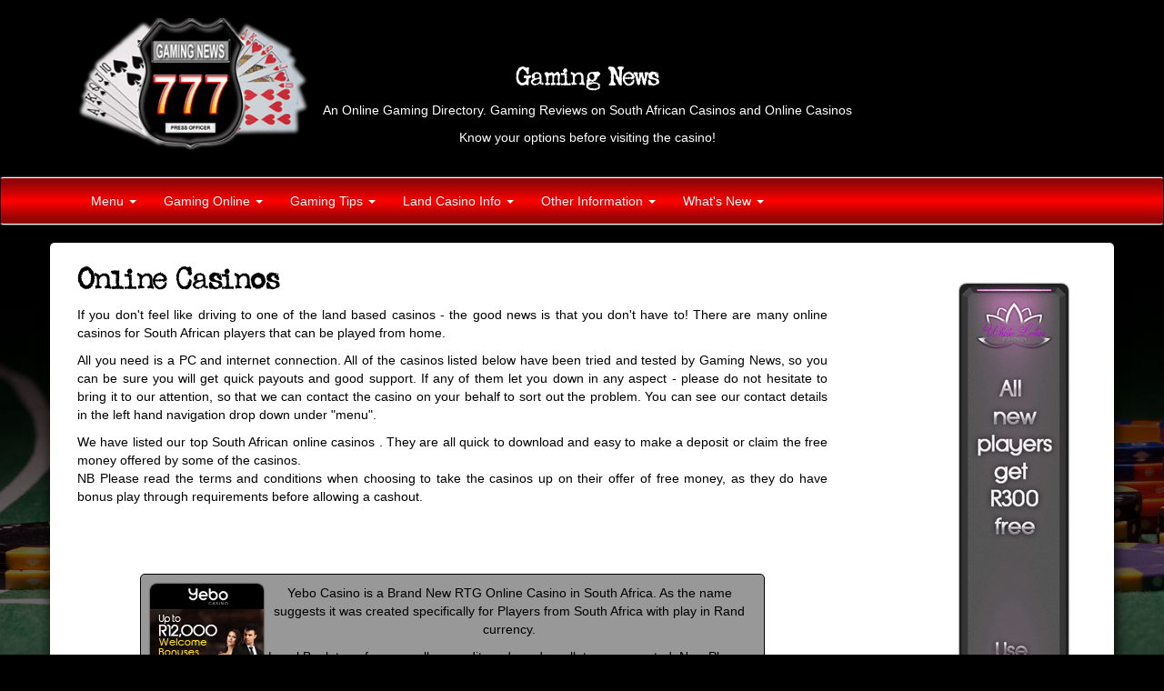

--- FILE ---
content_type: text/html
request_url: https://www.gamingnews.co.za/online_casinos.htm
body_size: 4820
content:
<!DOCTYPE html>
<html lang="en">
    <head>
        <meta charset="utf-8">
        <meta http-equiv="X-UA-Compatible" content="IE=edge">
        <meta name="viewport" content="width=device-width, initial-scale=1">
        <title>Online Casinos | Gaming News South Africa</title>
        <meta name="description" content="Try your luck at South African Online Casinos at Gaming News South Africa.">
        <meta name="keywords" content="online casinos">
        
        <!-- Bootstrap core CSS -->
        <link href="css/bootstrap.min.css" rel="stylesheet">
        <!-- Bootstrap theme -->
        <link href="css/bootstrap-theme.min.css" rel="stylesheet">
        <!-- Font Awesome CSS -->
        <link href="css/font-awesome.min.css" rel="stylesheet">
        <link href="css/fonts.css" rel="stylesheet">
        
        <!-- Custom styles for this template -->
        <link href="css/gaming-news.css" rel="stylesheet">
        
        
        <!-- HTML5 shim and Respond.js for IE8 support of HTML5 elements and media queries -->
        <!--[if lt IE 9]>
        <script src="js/html5shiv.min.js"></script>
        <script src="js/respond.min.js"></script>
        <![endif]-->
    </head>
    <body>
    	<div class="container same-height">
	        <div class="col-sm-3 hidden-xs"> <a href="https://www.gamingnews.co.za/"><img src="images/gaming-news-logo.png" width="300" height="170" alt="Gaming News" class="img-responsive center-block"></a> </div>
      <div class="col-xs-12 col-sm-9 col-sm-offset-0 vertical-center text-center">
                <div>
                	<h2><br>
               	    Gaming News</h2>
                    <p>An Online Gaming Directory. Gaming Reviews on South African Casinos and Online Casinos</p>
                    <p>Know your options before visiting the casino!</p>
                </div>
            </div>
    </div>
        
        <nav class="navbar navbar-inverse">
            <div class="container">
            	<div class="navbar-header">
                    <button type="button" class="navbar-toggle collapsed" data-toggle="collapse" data-target="#navbar" aria-expanded="false" aria-controls="navbar">
                        <span class="sr-only">Toggle navigation</span>
                        <span class="icon-bar"></span>
                        <span class="icon-bar"></span>
                        <span class="icon-bar"></span>                    </button>
                <a class="navbar-brand" href="https://www.gamingnews.co.za/"><img src="images/gaming-news-logo.png" alt="Gaming News" class="img-responsive"></a>                </div>
                <div id="navbar" class="navbar-collapse collapse">
                	<ul class="nav navbar-nav">
                    	<li class="dropdown">
                        	<a href="#" class="dropdown-toggle" data-toggle="dropdown" role="button" aria-haspopup="true" aria-expanded="false" title="Gaming News Menu">Menu <span class="caret"></span></a>
                            <ul class="dropdown-menu multi-level" role="menu">
                            	<li><a href="https://www.gamingnews.co.za/" title="Gaming News Home Page">Home</a></li>
                                <li><a href="about_us.htm" title="About Us">About Us</a></li>
                                <li><a href="contact_us.htm" title="Contact Details for Gaming News Webmaster">Contact Us</a></li>
                                <li><a href="gaming_links.htm" title="Other Gaming Websites">Gaming Links</a></li>
                                <li><a href="disclaimer.htm" title="Legal Disclaimer">Disclaimer</a></li>
                            </ul>
                        </li>
                    	<li class="dropdown">
                        	<a href="#" class="dropdown-toggle" data-toggle="dropdown" role="button" aria-haspopup="true" aria-expanded="false" title="Gaming Online in Rands">Gaming Online <span class="caret"></span></a>
                            <ul class="dropdown-menu multi-level" role="menu">
                            	<li><a href="new_sa_online_casinos.htm" title="New South African Online Casinos">New Online Casinos</a></li>
                                <li><a href="online_casinos.htm" title="Online Casinos that accept gaming in Rands">Online Casinos</a></li>
                                <li><a href="online_poker.htm" title="Online Poker Sites that accept gaming in Rands">Online Poker</a></li>
                            </ul>
                        </li>
                    	<li class="dropdown">
                        	<a href="#" class="dropdown-toggle" data-toggle="dropdown" role="button" aria-haspopup="true" aria-expanded="false" title="Gaming Tips for the Most Popular Casino Games">Gaming Tips <span class="caret"></span></a>
                            <ul class="dropdown-menu multi-level" role="menu">
                            	<li><a href="how_to_play_bingo.htm" title="How to Play Bingo">Bingo</a></li>
                                <li><a href="blackjack_tips.htm" title="Blackjack Tips and Strategies">Blackjack</a></li>
                                <li><a href="poker_tips.htm" title="Poker Tips and Strategies">Poker </a></li>
                                <li><a href="roulette_tips.htm" title="Roulette Tips and Strategies">Roulette</a></li>
                                <li><a href="slots_tips.htm" title="Slots Tips and Strategies">Slots </a></li>
                            </ul>
                        </li>
                        <li class="dropdown">
                        	<a href="#" class="dropdown-toggle" data-toggle="dropdown" title="South African Land Based Casinos in Alphabetical Order">Land Casino Info <span class="caret"></span></a>
                        	<ul class="dropdown-menu multi-level" role="menu">
                                <li class="dropdown-submenu">
                            		<a tabindex="-1" href="#">Land Casinos A - F <span class="caret"></span></a>
                            		<ul class="dropdown-menu">
                                        <li><a href="monte_vista.htm" title="Black Rock">Black Rock</a></li>
                                        <li><a href="boardwalk.htm" title="BoardWalk ">BoardWalk</a> </li>
                                        <li><a href="caledon.htm" title="Caledon">Caledon</a></li>
                                        <li><a href="carnival_city.htm" title="Carnival City">Carnival City</a></li>
                                        <li><a href="carousel.htm" title="Carousel">Carousel</a></li>
                                        <li><a href="club_mykonos.htm" title="Club Mykonos">Club Mykonos</a></li>
                                        <li><a href="desert_palace.htm" title="Desert Palace">Desert Palace</a></li>
                                        <li><a href="emerald.htm" title="Emerald">Emerald</a> </li>
                                        <li><a href="emnotweni.htm" title="Emnotweni">Emnotweni</a></li>
                                        <li><a href="emperors.htm" title="Emperors Palace">Emperors Palace</a></li>
                                        <li><a href="flamingo.htm" title="Flamingo">Flamingo</a></li>
                                        <li><a href="frontier_inn.htm" title="Frontier Inn">Frontier Inn</a></li>
                            		</ul>
                          		</li>
                                <li class="dropdown-submenu">
                            		<a tabindex="-1" href="#">Land Casinos G - M <span class="caret"></span></a>
                            		<ul class="dropdown-menu">
                                        <li><a href="garden_route.htm" title="Garden Route">Garden Route</a></li>
                                        <li><a href="gold_reef_city.htm" title="Gold Reef City">Gold Reef City</a></li>
                                        <li><a href="golden_horse.htm" title="Golden Horse">Golden Horse</a></li>
                                        <li><a href="golden_valley.htm" title="Golden Valley">Golden Valley</a></li>
                                        <li><a href="goldfields.htm" title="Goldfields">Goldfields</a></li>
                                        <li><a href="graceland.htm" title="Graceland">Graceland</a></li>
                                        <li><a href="grandwest.htm" title="GrandWest">GrandWest</a></li>
                                        <li><a href="hemingways.htm" title="Hemingways">Hemingways</a></li>
                                        <li><a href="tusk_venda.htm" title="Khoroni">Khoroni</a></li>
                                        <li><a href="meropa.htm" title="Meropa">Meropa</a></li>
                                        <li><a href="tusk_mmabatho.htm" title="Mmabatho Palms">Mmabatho Palms</a></li>
                                        <li><a href="monte_casino.htm" title="Monte Casino">Monte Casino</a></li>
                                        <li><a href="morula.htm" title="Morula Sun">Morula Sun</a></li>
                            		</ul>
                          		</li>
                                <li class="dropdown-submenu">
                            		<a tabindex="-1" href="#">Land Casinos N - Z <span class="caret"></span></a>
                            		<ul class="dropdown-menu">
                                    	<li><a href="naledi.htm" title="Naledi Sun">Naledi Sun</a></li>
                                        <li><a href="queens_casino.htm" title="Queens Casino">Queens Casino</a></li>
                                        <li><a href="tusk_rio.htm" title="Rio">Rio</a></li>
                                        <li><a href="royal_swazi.htm" title="Royal Swazi Sun">Royal Swazi Sun</a></li>
                                        <li><a href="sibaya_casino.htm" title="Sibaya">Sibaya</a></li>
                                        <li><a href="silver_star.htm" title="Silver Star">Silver Star</a></li>
                                        <li><a href="sun_city.htm" title="Sun City">Sun City</a></li>
                                        <li><a href="sun_coast.htm" title="Sun Coast">Sun Coast</a></li>
                                        <li><a href="the_ridge.htm" title="The Ridge">The Ridge</a></li>
                                        <li><a href="tusk_umfolozi.htm" title="Tusk Umfolozi">Tusk Umfolozi</a></li>
                                        <li><a href="wild_coast.htm" title="Wild Coast Sun">Wild Coast Sun</a></li>
                                        <li><a href="windmill.htm" title="Windmill">Windmill</a></li>
                            		</ul>
                          		</li>
                                <li class="dropdown-submenu">
                                	<a tabindex="-1" href="#" title="Loyalty Cards Offered by South African Casinos">Loyalty Cards <span class="caret"></span></a>
                                    <ul class="dropdown-menu">
                                    	<li><a href="club_festival_tsogo_sun.htm" title="Club Festival Loyalty Card offered by Tsogo Sun">Club Festival</a></li>
                                        <li><a href="mvg_sun_international.htm" title="MVG Loyalty Cards Offered by Sun International">MVG - Most Valued Guest</a></li>
                                        <li><a href="strike_it_rich_gold_reef_resorts.htm" title="Strike it Rich Loyalty Card Offered by Gold Reef Resorts">Strike it Rich</a></li>
                                        <li><a href="winners_circle_peermont_global.htm" title="Winners Circle Loyalty Cards Offered by Peermont Global">Winners Circle</a></li>
                                        <li><a href="loyalty_cards.htm" title="Other Loyalty Cards Offered by South African Casinos">Other Loyalty Cards</a></li>
                                    </ul>
                                </li>
                                <li class="dropdown-submenu">
                                	<a  tabindex="-1" href="#" title="South African Land Based Casino Promotions">Promotions <span class="caret"></span></a>
                                    <ul class="dropdown-menu">
                                        <li><a href="casino_promotions.htm" title="Index of Casino Promotions by Casino Holding Co">General</a></li>
                                        <li><a href="gold_reef_resorts_promotions.htm" title="Gold Reef Resorts Promotions">Gold Reef Resorts</a></li>
                                        <li><a href="peermont_resorts_promotions.htm" title="Peermont Resorts Promotions">Peermont Resorts</a></li>
                                        <li><a href="sun_international_promotions.htm" title="Sun International Promotions">Sun International</a></li>
                                        <li><a href="tsogo_sun_promotions.htm" title="Tsogo Sun Promotions">Tsogo Sun</a></li>
                                        <li><a href="other_promos.htm" title="Promotions at Other Casinos">Other Promotions</a></li>
                                    </ul>
                                </li>
                        	</ul>
                        </li>
                    	<li class="dropdown">
                        	<a href="#" class="dropdown-toggle" data-toggle="dropdown" role="button" aria-haspopup="true" aria-expanded="false" title="Other Information of Interest relating to Gaming">Other Information <span class="caret"></span></a>
                            <ul class="dropdown-menu multi-level" role="menu">
                            	<li><a href="bookmaker-no-deposit-bonus-free-cash-to-profit.htm" title="Use Bookmaker No Deposit Bonuses to win">Bookmaker No Deposit Bonuses</a></li>
                                <li><a href="online_gambling_for_beginners.htm" title="Online Gambling for Beginners">Beginners Tips</a></li>
                                <li><a href="its-the-best-time-to-play-bingo.htm" title="Best Time to Play Bingo">Best Time to Play Bingo</a></li>
                                <li><a href="10_best_gambling_destinations.htm" title="10 of the Best Gambling Destinations in the World">Best Gambling Destinations</a></li>
                                <li><a href="7_luckiest_gambling_destinations.htm" title="7 of the Luckiest Gambling Destinations in the World">Lucky Gambling Destinations</a></li>
                                
                                <li><a href="microgaming_bonus_slots.htm" title="Microgaming Bonus Slots">Microgaming Bonus Slots</a></li>
                            </ul>
                        </li>
                    	<li class="dropdown">
                        	<a href="#" class="dropdown-toggle" data-toggle="dropdown" role="button" aria-haspopup="true" aria-expanded="false" title="Whats New in the South African Casino Industry">What's New <span class="caret"></span></a>
                            <ul class="dropdown-menu multi-level" role="menu">
                            	<li><a href="news.htm" title="Latest Casino News">Latest Casino News</a></li>
                                <li><a href="new_sa_online_casinos.htm" title="New South African Online Casinos">New Online Casinos</a></li>
                                <li><a href="new_online_slots.htm" title="New Online Slots">New Online Slots</a></li>
                                <li><a href="new_sa_land_casino_slots.htm" title="New South African Land Based Casino Slots">New Land Casino Slots</a></li>
                                <li><a href="new_sa_land_based_casinos.htm" title="New South African Land Based Casinos">New Land Casinos</a></li>
                                <li><a href="winners.htm" title="Latest South African Casino Winners">Winners</a></li>
                            </ul>
                        </li>
                    </ul>
                </div><!--/.nav-collapse -->
        	</div>
    </nav>     
        <div class="container content">
            <div class="col-sm-9">
            	<h1>Online Casinos</h1>
                <p>If you don't feel like driving to one of the land based casinos - the good news is that you don't have to! There are many online casinos for South African players that can be played from home.</p>
                <p>All you need is a PC and internet connection. All of the casinos listed below have been tried and tested by Gaming News, so you can be sure you will get quick payouts and good support. If any of them let you down in any aspect - please do not hesitate to bring it to our attention, so that we can contact the casino on your behalf to sort out the problem. You can see our contact details in the left hand navigation drop down under "menu".</p>
                <p>We have listed our top South African online casinos . They are all quick to download and easy to make a deposit or  claim the free money offered by some of the casinos.<br>
NB Please read the terms and conditions when choosing to take the casinos up on their offer of free money, as they do have bonus play through requirements before allowing a cashout.</p>
                <p>&nbsp;</p>
                <p>&nbsp;</p>
                <div class="box">
                  <p><a href="visit/yebo-casino.htm"><img src="images/yebo-casino-125.gif" alt="Get 50 Free Spins at Yebo Casino" width="125" height="125" border="0" align="left"></a>Yebo Casino is a Brand New RTG Online Casino in South Africa. As the name suggests it was created specifically for Players from South Africa with play in Rand currency.</p>
                  <p>Local Bank transfers as well as credit cards and ewallets are accepted. New Players will receive 50 Free Spins plus R12 000.00 worth of welcome bonuses.</p>
                    <p><a href="visit/yebo-casino.htm">Visit Yebo Casino</a></p>
                </div>
          <div class="box">
                	<p><a href="visit/da-vincis-gold-casino.htm"><img src="images/banners/davincis-gold-rands-125x125.gif" alt="Click Here to Play in Rands at Da Vincis Gold" width="120" height="120" align="left"></a>Da Vincis Gold is a Rival Gaming Casino who have a huge selection of slot games and keep bringing out more and more every month. They also have slots with a storyline attached to them, so you can work through the story and get different screens and bonuses along the way. You almsot feel like you are playing a playstation game!</p>
                    <p>Da Vincis Gold Casino is offering  awelcome bonus up to R10 000 plus 888 Free Spins.</p>
                    <p><a href="visit/da-vincis-gold-casino.htm">Visit Da Vincis Gold</a></p>
                </div>
                <div class="box">
                	<p><a href="visit/silversands-casino.htm"><img src="images/banners/6-ss_125_125_001.gif" alt="Silversands Casino Online" class="pull-left"></a> Silversands Casino is a well known South African Online Casino. Receive up to R8 888.00 worth of welcome bonuses. They use the RealTime Gaming software which has a great range of slots, including mystery random progressive slots which can cough up a jackpot payout out of the blue. It just randomly appears on your screen - No winning combination required or minimum bet. We have seen people win R42 000.00 from a R5.00 bet before!</p>
                  <p><a href="visit/silversands-casino.htm">Visit Silversands Casino</a></p>
                </div>
              <h3>Schmitts Casino - New Online Casino </h3>
                <p align="left"><a href="visit/schmitts-casino.htm"><img src="images/Schmitts_Casino.png" alt="Schmitts Casino" width="115" height="115" align="left" hspace="10"></a>Schmitts Casino  opened its doors to the global gaming market in 2023 and have never looked back.<br>
                  Players have been very happy with their selection of Games on offer as they not only have casino games, but also a live casino, sportsbook and  betting on esports. </p>
                <p align="left">For players who would like to try out their selection of games, Schmitts Casino will give you a 100% welcome bonus up to $100 plus 20 free spins to play Starburst slot. <br>
                </p>
                <p align="left"><a href="visit/schmitts-casino.htm">Go to Schmitts Casino  now to claim your welcome bonus</a></p>
                <p>&nbsp;</p>
          </div>
      <div class="col-sm-offset-1 col-sm-2 text-center top-padding">
            	<p>&nbsp;</p>
                <p><a href="visit/white-lotus-casino.htm"><img src="images/white-lotus-casino-600.gif" alt="Click Here to Get R300.00 Free White Lotus No Deposit Bonus" width="120" height="600" border="0"></a></a> </p>
                <p> South African Online Casino - White Lotus Casino. New Players can Claim R300.00 Free No Deposit Bonus. Enter Coupon Code R300NEW</p>
                <p><a href="visit/white-lotus-casino.htm">Go to White Lotus Casino Now</a></p>
      </div>
    </div>
        <div id="footer" class="container-fluid text-center"> &copy; All Rights Reserved - Gaming News
            <p>Online Casinos</p>
        </div>
        <script src="js/jquery.min.js"></script>
        <script src="js/bootstrap.js"></script>
        <!-- IE10 viewport hack for Surface/desktop Windows 8 bug -->
        <script src="js/ie10-viewport-bug-workaround.js"></script>
    </body>
</html>

--- FILE ---
content_type: text/css
request_url: https://www.gamingnews.co.za/css/fonts.css
body_size: 144
content:
@font-face {
	font-family: 'royal';
	src: url('../fonts/royal.eot');
	src: url('../fonts/royal.woff') format('woff'), url('../fonts/royal.ttf') format('truetype'), url('../fonts/royal.svg') format('svg');
	font-weight: normal;
	font-style: normal;
}



--- FILE ---
content_type: text/css
request_url: https://www.gamingnews.co.za/css/gaming-news.css
body_size: 1860
content:
@charset "utf-8";
/* CSS Document */
/* Extra small devices (phones, less than 768px) */
/* No media query since this is the default in Bootstrap */

* {
	transition: all 0.2s linear;
}
h1,h2,h3,h4,h5,h6 {
	font-family: 'royal',Verdana, Geneva, sans-serif;
	letter-spacing: normal;
}
.content img {
	max-width: 100%;
	height: auto;
	border-radius: 8px;
	box-shadow: 0px 0px 2px #000000;
}
.content a {
	font-weight: bold;
}
.top-padding {
	padding-top: 15px;
}
.pull-left {
	margin-right: 10px;
	margin-bottom: 10px;
}
.pull-right{
	margin-left: 10px;
	margin-bottom: 10px;
}
.citation {
	margin: 15px auto;
	padding-top: 5px;
	font-style:italic;
	text-align: right;
	border-top: 1px dashed #666666;
}
.citation:before {
	font-family: 'FontAwesome';
	content: "\f152";
	margin-right: 5px;
	font-style:normal;
}
p.bg-info,
div.bg-info,
p.bg-warning {
	width: 90%;
	padding: 5px;
	margin: 10px auto;
	background: rgba(0,255,0,0.3);
	text-align: center;
	border: 1px solid #000;
	border-radius: 5px;
	position: relative;
	min-height: 48px;
	padding-left: 45px;
	box-shadow: 2px 2px 3px #000;
}
p.bg-warning {
	background: rgba(255,0,0,0.5);
	font-weight: bold;
}
p.bg-warning:before,
p.bg-info:before,
div.bg-info:before {
	font-family: 'FontAwesome';
	content: "\f05a";
	font-size: 36px;
	line-height: 36px;
	font-weight: bold;
	color: #00ff00;
	width: 40px;
	height: 36px;
	margin: 3px;
	position:absolute;
	top: 3px;
	left: 0px;
	text-shadow: 0px 0px 5px #fff;
}
p.bg-warning:before {
	color: #ff0000;
}
body {
	background: #000000 url(../images/gaming-news-bg.jpg) bottom center no-repeat fixed;
	margin: 10px 0px 0px 0px;
	padding: 0px;
	color: #fff;
	text-align:justify;
}
body > .container,
body > .container-fluid {
}
.content {
	background: #ffffff;
	color: #000000;
	border-radius: 5px;
	box-shadow: 2px 2px 15px #000000;
}
.content a {
	color: #333333;
}
.new:before {
	font-family: 'FontAwesome';
	content:"\f05a";
	padding-right: 5px;
	color: #fff;
	font-size:larger;
	text-shadow: 0px 0px 10px #333;
}
.navbar {
	/* Permalink - use to edit and share this gradient: http://colorzilla.com/gradient-editor/#940606+10,ff0000+50,940606+90 */
	background: #940606; /* Old browsers */
	/* IE9 SVG, needs conditional override of 'filter' to 'none' */
	
	background: -moz-linear-gradient(top,  #940606 10%, #ff0000 50%, #940606 90%); /* FF3.6+ */
	background: -webkit-gradient(linear, left top, left bottom, color-stop(10%,#940606), color-stop(50%,#ff0000), color-stop(90%,#940606)); /* Chrome,Safari4+ */
	background: -webkit-linear-gradient(top,  #940606 10%,#ff0000 50%,#940606 90%); /* Chrome10+,Safari5.1+ */
	background: -o-linear-gradient(top,  #940606 10%,#ff0000 50%,#940606 90%); /* Opera 11.10+ */
	background: -ms-linear-gradient(top,  #940606 10%,#ff0000 50%,#940606 90%); /* IE10+ */
	background: linear-gradient(to bottom,  #940606 10%,#ff0000 50%,#940606 90%); /* W3C */
	filter: progid:DXImageTransform.Microsoft.gradient( startColorstr='#940606', endColorstr='#940606',GradientType=0 ); /* IE6-8 */

	
	border-top: 1px solid #ffffff;
	border-bottom: 1px solid #ffffff;
}
.navbar a {
	color: #ffffff !important;
}
.navbar .dropdown-menu a {
	color: #000000 !important;
}
.navbar a:hover {
	color: #333333 !important;
	text-shadow: 0px 0px 1px #000000;
}
.navbar .navbar-brand {
	margin: 0px;
	padding: 0px;
}
.navbar .navbar-brand img {
	height: 50px;
}
.navbar .dropdown .fa {
}
.dropdown-submenu > a {
	position: relative;
}
.dropdown-submenu .caret {
	position: absolute;
	top: 50%;
	right: 5%;
	transform:translate(0%,-50%);
}
.dropdown-submenu ul.dropdown-menu {
	margin-left: 15px;
}
.box {
	border: 1px solid #000000;
	border-radius: 5px;
	background: #333333;
	background: rgba(51,51,51,0.5);
	text-align:center;
	box-shadow: 0px 0px 2px #ffffff;
	clear: right;
	width: 83.3%;
	margin: 15px auto;
	padding: 10px;
}

#footer {
	background-image: -webkit-linear-gradient(top, #3c3c3c 0%, #222 100%);
	background-image:      -o-linear-gradient(top, #3c3c3c 0%, #222 100%);
	background-image: -webkit-gradient(linear, left top, left bottom, from(#3c3c3c), to(#222));
	background-image:         linear-gradient(to bottom, #3c3c3c 0%, #222 100%);
	filter: progid:DXImageTransform.Microsoft.gradient(startColorstr='#ff3c3c3c', endColorstr='#ff222222', GradientType=0);
	filter: progid:DXImageTransform.Microsoft.gradient(enabled = false);
	background-repeat: repeat-x;
	margin: 20px 0px 0px 0px;
	padding: 0px;
	width: 100%;
	border: none;
	border-top: 1px solid #fff;
}
	
	

/* Small devices (tablets, 768px and up) */
@media (min-width: 768px) {
	body { 
		margin: 20px 0px 0px 0px;
	}
	.vertical-center {
		position: relative;
	}
	.vertical-center >*:first-child {
		position: absolute;
		top: 50%;
		left: 0;
		transform:translate(0,-50%);
	}
	nav {
		margin-top: 30px;
		border: 1px solid #ffffff;
		box-shadow: 0px 0px 2px #ffffff;
		clear: both;
	}
	.navbar .navbar-brand {
		display: none;
		margin-right: 20px;
	}
	#navbar > .nav > li.dropdown > a {
		padding-left: 5px;
		padding-right: 5px;
	}
	.nav .open > a,
	.nav .open a:hover {
		background: rgba(0,0,0,0.5) !important;
		border-radius: 5px;
	}
	.dropdown-menu {
		border-radius: 10px;
		border: 1px solid #000;
		box-shadow: 0px 0px 3px #000000;
	}
	.dropdown-submenu .caret {
		transform:rotate(270deg);
	}
	.dropdown-submenu {
		position: relative;
	}
	.dropdown-submenu ul.dropdown-menu {
		position: absolute;
		top: -10px;
		left: 100%;
		border: 1px solid #000000;
		box-shadow: 0px 0px 3px #000000;
		margin-left: 0px;
	}
	.nav .dropdown:hover > .dropdown-menu {
		display: block;
	}
	
	.nav .dropdown > .dropdown-menu .dropdown-submenu:hover > .dropdown-menu {
		display: block;
	}
	
}

@media (min-width: 800px) {
}
/* Medium devices (desktops, 992px and up) */
@media (min-width: 992px) {
	#navbar > .nav > li.dropdown > a {
		padding-left: 15px;
		padding-right: 15px;
	}
}

/* Large devices (large desktops, 1200px and up) */
@media (min-width: 1200px) {
}
